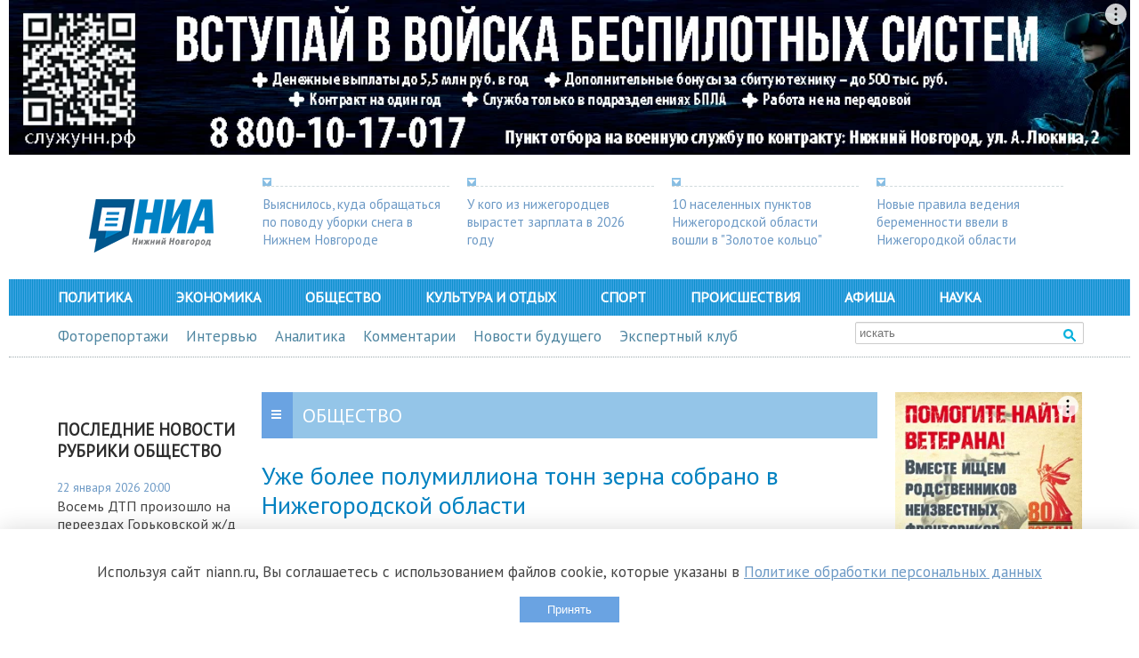

--- FILE ---
content_type: text/html; charset=utf-8
request_url: https://niann.ru/?id=582436
body_size: 10382
content:
<!DOCTYPE html>
<!--[if lt IE 7]><html class="no-js lt-ie10 lt-ie9 lt-ie8 lt-ie7"><![endif]-->
<!--[if IE 7]><html class="no-js lt-ie10 lt-ie9 lt-ie8"> <![endif]-->
<!--[if IE 8]><html class="no-js lt-ie10 lt-ie9"> <![endif]-->
<!--[if IE 9]><html class="no-js lt-ie10"> <![endif]-->
<html class="no-js" lang="ru"><head><meta http-equiv="Content-Type" content="text/html; charset=UTF-8"><title>Уже более полумиллиона тонн зерна собрано в Нижегородской области&#32;Новости Нижнего Новгорода</title><meta name="description" content="Новости Нижнего Новгорода"><meta name="keywords" content="Новости Нижнего Новгорода Нижний Новгород Нижегородская область Шанцев Сорокин происшествия власть политика"><meta name="cmsmagazine" content="c1fa33851285d0f992cf484c6f9248af"><meta name="spr-verification" content="b715aecbbf9a421"><meta name="viewport" content="width=device-width"><meta name="yandex-verification" content="c4ce7d402fcf3c19"><meta name="google-site-verification" content="TupzA5ZRsfLCKZJnOPpPOz-GXERZ6H0a8-zV-omYpRs"><meta name="google-site-verification" content="Ubbq4UE5WnJnq1XxCg1W2-xsgbFmBkHMT6WhvmnXDHo"><meta name="yandex-verification" content="86a6e488a11f4faf"><meta name="google-site-verification" content="6QU6K2ESsoPzYW3bQSljtgZGkpIuG1gDV1TzuTD5y5w"><meta name="yandex-verification" content="fd4fcfe2f87f7a83"><meta name="yandex-verification" content="168128dfaa7b08ba"><meta name="robots" content="index,follow"><link rel="preload" href="/comm/js/jquery/themes/base/ui.all.css?1247" as="style" onload='this.onload=null;this.rel="stylesheet"'><noscript><link rel="stylesheet" href="/comm/js/jquery/themes/base/ui.all.css?1247"></noscript><link rel="preload" href="/comm/js/jquery/fancybox/jquery.fancybox.min.css?1247" as="style" onload='this.onload=null;this.rel="stylesheet"'><noscript><link rel="stylesheet" href="/comm/js/jquery/fancybox/jquery.fancybox.min.css?1247"></noscript><link rel="preload" href="/comm/treegraph.css?1247" as="style" onload='this.onload=null;this.rel="stylesheet"'><noscript><link rel="stylesheet" href="/comm/treegraph.css?1247"></noscript><link rel="stylesheet" href="/_data/objects/0000/0001/site_css_file.css?1759824707"><link rel="icon" href="/favicon.ico" type="image/x-icon"><link rel="shortcut icon" href="/favicon.ico" type="image/x-icon"><link rel="alternate" href="/rss" title="Новости Нижнего Новгорода (RSS)" type="application/rss+xml"><link rel="alternate" href="/nn" title="Новости Нижнего Новгорода (RSS)" type="application/rss+xml"><meta property="og:title" content="Уже более полумиллиона тонн зерна собрано в Нижегородской области"><meta property="og:description" content="Новости Нижнего Новгорода"><meta property="og:url" content="https://niann.ru/?id=582436"><meta property="og:image" content="https://niann.ru/_data/objects/0058/2436/icon.jpg?1660575008"><link rel="image_src" href="/_data/objects/0058/2436/icon.jpg?1660575008"><script src="/comm/treegraph.js?1247"> </script><script src="/comm/js/jquery/jquery.js?1247"> </script><script src="/comm/js/jquery/jquery.tg.js?1247" async=""> </script><script src="/comm/js/jquery/jquery.autocomplete.js?1247" async=""> </script><script src="/comm/js/jquery/ui/jquery-ui-1.10.2.min.js?1247"> </script><script src="/comm/js/jquery/ui/i18n/jquery-ui-i18n.js?1247"> </script><script src="/comm/js/jquery/fancybox/jquery.fancybox.min.js?1247" async=""> </script><script src="/comm/js/cssua.js?1247" async=""> </script><script src="/_data/objects/0000/0040/site_js_file.js?1247" async=""> </script><script>
		TG_site_lang = 'ru';
		TG_curid = '582436';
		TG_jmid = '7';
	</script><link rel="canonical" href="https://www.niann.ru/?id=582436"><meta name="news_keywords" content="АПК, Сельское хозяйство"><script>window.yaContextCb = window.yaContextCb || []</script>
<script src="https://yandex.ru/ads/system/context.js" async></script>
<script>document.documentElement.className = document.documentElement.className.replace("no-js","js");</script></head><body class="
g-page582436 g-innerpage 
template_main "><div class="l-layout "><div class="l-head"><div class="p-header1"><noindex><div class="block_is b-banners-head " data-block-id="588568" id="block_588568"> <!--AdFox START-->
<!--yandex_pravda-nnru-->
<!--Площадка: https://www.niann.ru/ / Все страницы / Перетяжка 100% верхняя-->
<!--Категория: <не задана>-->
<!--Тип баннера: Перетяжка 100%-->
<div id="adfox_166979200573891954"></div>
<script>
    window.yaContextCb.push(()=>{
        Ya.adfoxCode.create({
            ownerId: 711924,
            containerId: 'adfox_166979200573891954',
            params: {
                p1: 'cwmeu',
                p2: 'y'
            }
        })
    })
</script>
</div></noindex><noindex><div class="block_is b-banners-head-m " data-block-id="589360" id="block_589360"> <!--AdFox START-->
<!--yandex_pravda-nnru-->
<!--Площадка: https://www.niann.ru/ / Все страницы / НИА - mobile - главная 1-->
<!--Категория: <не задана>-->
<!--Тип баннера: НИА - mobile - главная 1-->
<div id="adfox_167588434749074486"></div>
<script>
    window.yaContextCb.push(()=>{
        Ya.adfoxCode.create({
            ownerId: 711924,
            containerId: 'adfox_167588434749074486',
            params: {
                p1: 'cxfhz',
                p2: 'iboe'
            }
        })
    })
</script>
</div></noindex></div><div class="p-header2"><div class="block_is b-logo " data-block-id="172" id="block_172"> <span class="cell_any"><a href="/" title="НИА Нижний Новгород"><img src="/_data/objects/0000/0170/icon.png" alt="НИА Нижний Новгород" width="140" height="60"></a></span></div><div class="block_is b-news-header " data-block-id="218" id="block_218"> <div class="cell_news_item "><div class="cell_news_alltext"><a title="" href="/?id=632204" class="menutext menutext_first ">Выяснилось, куда обращаться по поводу уборки снега в Нижнем Новгороде</a></div></div><div class="cell_news_item "><div class="cell_news_alltext"><a title="" href="/?id=632132" class="menutext">У кого из нижегородцев вырастет зарплата в 2026 году</a></div></div><div class="cell_news_item "><div class="cell_news_alltext"><a title="" href="/?id=632226" class="menutext">10 населенных пунктов Нижегородской области вошли в "Золотое кольцо"</a></div></div><div class="cell_news_item "><div class="cell_news_alltext"><a title="" href="/?id=632254" class="menutext menutext_last ">Новые правила ведения беременности ввели в Нижегородкой области</a></div></div></div></div></div><div class="l-top"><div class="p-top-menu"><div class="block_is b-menu-rubric " data-block-id="174" id="block_174"> <ol class="cell_standart_numbers" start="1"><li class="cell_standart_numbers"><a title="" href="/politica" class="menuchilds menuchilds_first ">Политика</a></li><li class="cell_standart_numbers"><a title="" href="/economika" class="menuchilds">Экономика</a></li><li class="cell_standart_numbers"><a title="" href="/obshestvo" class="menuchilds">Общество</a></li><li class="cell_standart_numbers"><a title="" href="/kulture" class="menuchilds">Культура и отдых</a></li><li class="cell_standart_numbers"><a title="" href="/sport" class="menuchilds">Спорт</a></li><li class="cell_standart_numbers"><a title="" href="/kriminal" class="menuchilds">Происшествия</a></li><li class="cell_standart_numbers"><a title="" href="/afisha" class="menuchilds">Афиша</a></li><li class="cell_standart_numbers"><a title="" href="/nauka" class="menuchilds menuchilds_last ">Наука</a></li></ol></div></div><div class="p-bottom-menu"><div class="block_is b-menu-subsection " data-block-id="154" id="block_154"> <ol class="cell_standart_numbers" start="1"><li class="cell_standart_numbers"><a title="" href="/photo" class="menuchilds menuchilds_first ">Фоторепортажи</a></li><li class="cell_standart_numbers"><a title="" href="/interview" class="menuchilds">Интервью</a></li><li class="cell_standart_numbers"><a title="" href="/?id=330" class="menuchilds">Аналитика</a></li><li class="cell_standart_numbers"><a title="" href="/comments" class="menuchilds">Комментарии</a></li><li class="cell_standart_numbers"><a title="" href="/future" class="menuchilds">Новости будущего</a></li><li class="cell_standart_numbers"><a title="" href="/expertclub" class="menuchilds menuchilds_last ">Экспертный клуб</a></li></ol></div><div class="block_is b-search " data-block-id="175" id="block_175"> <form action="/" style="margin:0px;"><input type="text" name="p__search_text2" maxlength="100" size="18" value="" class="input" placeholder="искать"><input type="submit" class="butt" value="" name="send"><input type="hidden" name="action" value="process"><input type="hidden" name="id" value="118" id="form_id_118"></form></div></div></div><div class="l-content"><div class="l-content-wrap"><div class="l-comm-leftcol"><noindex><div class="block_is b-bannercolumn " data-block-id="588576" id="block_588576"> <!--AdFox START-->
<!--yandex_pravda-nnru-->
<!--Площадка: https://www.niann.ru/ / Все страницы / Левый сайдбар 250х250 - 1-->
<!--Категория: <не задана>-->
<!--Тип баннера: Левый сайдбар 250х250-->
<div id="adfox_167091233149134660"></div>
<script>
    window.yaContextCb.push(()=>{
        Ya.adfoxCode.create({
            ownerId: 711924,
            containerId: 'adfox_167091233149134660',
            params: {
                p1: 'cwqgy',
                p2: 'hywo'
            }
        })
    })
</script>
</div></noindex><noindex><div class="block_is b-bannercolumn " data-block-id="588577" id="block_588577"> <!--AdFox START-->
<!--yandex_pravda-nnru-->
<!--Площадка: https://www.niann.ru/ / Все страницы / Левый сайдбар 250х250 - 2-->
<!--Категория: <не задана>-->
<!--Тип баннера: Левый сайдбар 250х250-->
<div id="adfox_167091255402761569"></div>
<script>
    window.yaContextCb.push(()=>{
        Ya.adfoxCode.create({
            ownerId: 711924,
            containerId: 'adfox_167091255402761569',
            params: {
                p1: 'cwqhb',
                p2: 'hywo'
            }
        })
    })
</script>
</div></noindex><noindex><div class="block_is b-bannercolumn " data-block-id="588578" id="block_588578"> <!--AdFox START-->
<!--yandex_pravda-nnru-->
<!--Площадка: https://www.niann.ru/ / Все страницы / Левый сайдбар 250х250 - 3-->
<!--Категория: <не задана>-->
<!--Тип баннера: Левый сайдбар 250х250-->
<div id="adfox_167091263069574194"></div>
<script>
    window.yaContextCb.push(()=>{
        Ya.adfoxCode.create({
            ownerId: 711924,
            containerId: 'adfox_167091263069574194',
            params: {
                p1: 'cwqhe',
                p2: 'hywo'
            }
        })
    })
</script>
</div></noindex><div class="block_is  " data-block-id="896" id="block_896"> <div class="head_comb"><span class="blockheader">Последние новости рубрики Общество</span></div><div class="cell_news_item "><div class="cell_news_alltext"><span class="date_standart date">22 января 2026 20:00</span><a title="" href="/?id=632898" class="menuchilds menuchilds_first ">Восемь ДТП произошло на переездах Горьковской ж/д за год</a></div></div><div class="cell_news_item "><div class="cell_news_alltext"><span class="date_standart date">22 января 2026 19:09</span><a title="" href="/?id=632899" class="menuchilds">Около 95% озимых культур в Нижегородской области не погибли</a></div></div><div class="cell_news_item "><div class="cell_news_alltext"><span class="date_standart date">22 января 2026 18:18</span><a title="" href="/?id=632897" class="menuchilds">Более 16 млрд рублей направят на ремонт дорог в Нижегородской области</a></div></div><div class="cell_news_item "><div class="cell_news_alltext"><span class="date_standart date">22 января 2026 18:00</span><a title="" href="/?id=632902" class="menuchilds">Новые меры поддержки для приютов животных заработали в Нижнем Новгороде</a></div></div><div class="cell_news_item "><div class="cell_news_alltext"><span class="date_standart date">22 января 2026 16:52</span><a title="" href="/?id=632894" class="menuchilds">Проект планировки для фуникулера на Черниговской вынесли на обсуждения</a></div></div><div class="cell_news_item "><div class="cell_news_alltext"><span class="date_standart date">22 января 2026 16:46</span><a title="" href="/?id=632896&amp;erid=2SDnjdhMkyn" class="menuchilds">Башенная компания оператора Т2 в 2025 году росла вдвое быстрее рынка </a></div></div><div class="cell_news_item "><div class="cell_news_alltext"><span class="date_standart date">22 января 2026 16:43</span><a title="" href="/?id=632895" class="menuchilds">Нижегородцам рассказали, как пережить зиму</a></div></div><div class="cell_news_item "><div class="cell_news_alltext"><span class="date_standart date">22 января 2026 16:30</span><a title="" href="/?id=632892" class="menuchilds">"Студенческий" десант проверил состояние ледовых площадок во дворах Приокского района</a></div></div><div class="cell_news_item "><div class="cell_news_alltext"><span class="date_standart date">22 января 2026 15:50</span><a title="" href="/?id=632884" class="menuchilds">Нижегородцам показали, как идет строительство передовой школы на Бору</a></div></div><div class="cell_news_item "><div class="cell_news_alltext"><span class="date_standart date">22 января 2026 15:47</span><a title="" href="/?id=632886" class="menuchilds menuchilds_last ">Работники АО "Транснефть – Верхняя Волга" приняли участие в донорской акции</a></div></div></div></div><div class="l-comm-centercol"><div class="p-center1"><div class="block_is b-view_title " data-block-id="155" id="block_155"> <div class="head_comb"><span class="titleheader">Общество</span></div></div></div><div class="p-center2"></div><div class="article"><div class="block_is  " data-block-id="582436" id="block_582436"> <div class="mainheader"><h1 class="header">Уже более полумиллиона тонн зерна собрано в Нижегородской области</h1><span class="date_standart date">15 августа 2022 17:58</span><span class="rub_standart">&#32;Общество</span></div><div id="content_582436" class="mess_standart" style=""><div class="insert_pos_icon fleft"><img src="/_data/objects/0058/2436/icon.jpg?1660575008" alt="" width="350" height="197" class="icon_standart fancyboximg"><div class="mess_icon_bot"><p class="mess_art_photo">Фото: <span class="menuchilds">пресс-служба правительства Нижегородской области</span></p></div></div><p class="mess_art_author">НИА "Нижний Новгород" - Максим Дерябин</p><p>Уже более полумиллиона тонн зерна собрано в Нижегородской области. Об этом сообщил министр сельского хозяйства и продовольственных ресурсов региона Николай Денисов.</p>

<p>Согласно информации, на данный момент зерновые и зернобобовые культуры убраны с площади 186 тысяч гектаров из посеянных 640 тысяч. При этом намолочено 520 тысяч тонн зерна. </p>

<p>Наибольший объем зерна произведен в следующих районах:</p>

<p>- в муниципальных округах южной зоны: Починковском – 51 тыс. тонн; Гагинском – 48,4 тыс. тонн; Сеченовском – 44,9 тыс. тонн; Краснооктябрьском – 36,5 тыс. тонн; Шатковском – 33,1 тыс. тонн;</p>

<p>- в центральной зоне: в Арзамасском районе – 30,7 тыс. тонн; Княгининском муниципальном округе – 25,7 тыс. тонн; Вадском муниципальном округе – 24,0 тыс. тонн;</p>

<p>- в муниципальных округах северной зоны: Городецком – 9,6 тыс. тонн; Уренском – 4,4 тыс. тонн; Ковернинском – 4,0 тыс. тонн.</p>

<p>Также Николай Денисов добавил, что на одну условную голову скота уже запасено 20 центнеров кормовых единиц грубых и сочных кормов из запланированных 25 центнеров.</p>

<p>На 15 августа заготовлено 630 тыс. тонн сенажа (100% от плана), 162 тыс. тонн сена (88%); 137 тыс. тонн силоса (19%); 18 тыс. тонн зернофуража (7%).</p>

<p>Ранее сообщалось, что нижегородские аграрии <a href="/?id=582236">планируют собрать</a> не менее 1,3 млн тонн зерна в 2022 году.</p>
<div class="block_is  " data-block-id="616656" id="block_616656"> <p><i>У НИА  "Нижний Новгород" есть <a href="https://t.me/nia_nn" target="_blank">Telegram-канал</a>. Подписывайтесь, чтобы быть в&nbsp;курсе главных событий, эксклюзивных материалов и&nbsp;оперативной информации.</i></p></div></div><div style="" class="moreLoadedCell"></div><p class="site_copyright_art">Copyright © 1999—2025 НИА "Нижний Новгород". <br>При перепечатке гиперссылка на НИА "Нижний Новгород" обязательна. <br>Настоящий ресурс может содержать материалы 18+</p></div></div><div class="p-center3"><div class="block_is b-art_tags " data-block-id="788" id="block_788"> <div class="head_comb"><span class="blockheader">Теги:</span></div><div class="cell_art_tags"><a title="" href="/searchtags?action=process&amp;p__search_tags=563058" class="menutext">АПК</a> <a title="" href="/searchtags?action=process&amp;p__search_tags=240" class="menutext">Сельское хозяйство</a> </div></div><noindex><div class="block_is b-social " data-block-id="576465" id="block_576465"> <div class="head_comb"><span class="blockheader">Поделиться:</span></div><script src="https://yastatic.net/share2/share.js"></script>
<div class="ya-share2" data-curtain data-services="vkontakte,odnoklassniki,twitter,moimir,lj,telegram"></div></div></noindex><div class="block_is b-topic-news2 " data-block-id="751" id="block_751"> <div class="head_comb"><span class="blockheader">Новости по теме</span></div><div class="cell_news_item "><div class="cell_news_alltext"><span class="date_standart date">10 августа 2022 11:28</span><a title="" href="/?id=582236" class="menuchilds art_topnews">Нижегородские аграрии планируют собрать не менее 1,3 млн тонн зерна в 2022 году</a></div></div></div><div class="block_is b-menuparents " data-block-id="177" id="block_177"> <div class="cell_header_hor"><a title="" href="/?id=200" class="menutext menutext_parent menutext_first ">Главная</a><span class="menutext separator">&nbsp; | &nbsp;</span><a title="" href="/?id=201" class="menutext menutext_parent ">Архив</a><span class="menutext separator">&nbsp; | &nbsp;</span><a title="" href="/?id=574927" class="menutext menutext_parent menutext_last ">2022</a></div></div><div class="block_is  " data-block-id="595114" id="block_595114"> <!-- Yandex Native Ads C-A-2342441-23 -->
<div id="yandex_rtb_C-A-2342441-23"></div>
<script>window.yaContextCb.push(()=>{
  Ya.Context.AdvManager.renderWidget({
    renderTo: 'yandex_rtb_C-A-2342441-23',
    blockId: 'C-A-2342441-23'
  })
})</script></div><div class="block_is b-banners-mobile " data-block-id="589372" id="block_589372"> <!--AdFox START-->
<!--yandex_pravda-nnru-->
<!--Площадка: https://www.niann.ru/ / Все страницы / НИА - mobile - главная 2-->
<!--Категория: <не задана>-->
<!--Тип баннера: НИА - mobile - главная 2-->
<div id="adfox_167588440316966"></div>
<script>
    window.yaContextCb.push(()=>{
        Ya.adfoxCode.create({
            ownerId: 711924,
            containerId: 'adfox_167588440316966',
            params: {
                p1: 'cxfia',
                p2: 'iboi'
            }
        })
    })
</script>
</div><div class="block_is  " data-block-id="504540" id="block_504540"> <table class="cell_image_ver" style=""><tr class="cell_image_ver"><td class="cell_image_ver" style=""><div id="smi_teaser_10651">
    <center><a href="http://ex.24smi.info">Аграгетор 24СМИ</a></center>
</div>

<script type="text/JavaScript" encoding="utf8">
 (function() {
 var sm = document.createElement("script");
 sm.type = "text/javascript";
 sm.async = true;
 sm.src = "//jsn.24smi.net/7/4/10651.js";
 var s = document.getElementsByTagName("script")[0];
 s.parentNode.insertBefore(sm, s);})();
</script></td></tr></table></div></div></div><div class="l-comm-rightcol"><noindex><div class="block_is b-bannercolumn " data-block-id="588569" id="block_588569" style="margin-bottom: 0;"> <!--AdFox START-->
<!--yandex_pravda-nnru-->
<!--Площадка: https://www.niann.ru/ / Все страницы / Правый сайдбар 210х300 - 4-->
<!--Категория: <не задана>-->
<!--Тип баннера: 240x400-->
<div id="adfox_167783836478148207"></div>
<script>
    window.yaContextCb.push(()=>{
        Ya.adfoxCode.create({
            ownerId: 711924,
            containerId: 'adfox_167783836478148207',
            params: {
                p1: 'cwmev',
                p2: 'hiut'
            }
        })
    })
</script></div></noindex><noindex><div class="block_is b-bannercolumn " data-block-id="589362" id="block_589362"> <!--AdFox START-->
<!--yandex_pravda-nnru-->
<!--Площадка: https://www.niann.ru/ / Все страницы / 240х400 - пятый-->
<!--Категория: <не задана>-->
<!--Тип баннера: 240x400-->
<div id="adfox_166981155675196214"></div>
<script>
    window.yaContextCb.push(()=>{
        Ya.adfoxCode.create({
            ownerId: 711924,
            containerId: 'adfox_166981155675196214',
            params: {
                p1: 'cwmin',
                p2: 'hiut'
            }
        })
    })
</script>

</div></noindex><div class="block_is b-photo " data-block-id="912" id="block_912"> <div class="head_comb"><a class="blockheader" href="/?id=304">Фоторепортажи</a></div><div class="cell_news_item "><div class="cell_news_img"><a title="" href="/?id=632616" class="menuchilds"><img src="/_data/objects/0063/2616/view_icon_photo.jpg?1768803427" alt="Крещение Господне" width="210" height="140"></a></div><div class="cell_news_alltext"><span class="date_standart date">19 января 2026 09:57</span><a title="" href="/?id=632616" class="menutext">Мороз не помеха: как прошли крещенские купания в Нижнем Новгороде</a></div></div></div><noindex><div class="block_is b-bannercolumn " data-block-id="588571" id="block_588571"> <!--AdFox START-->
<!--yandex_pravda-nnru-->
<!--Площадка: https://www.niann.ru/ / Все страницы / 240х400 - второй-->
<!--Категория: <не задана>-->
<!--Тип баннера: 240x400-->
<div id="adfox_1669810948693707"></div>
<script>
    window.yaContextCb.push(()=>{
        Ya.adfoxCode.create({
            ownerId: 711924,
            containerId: 'adfox_1669810948693707',
            params: {
                p1: 'cwmih',
                p2: 'hiut'
            }
        })
    })
</script>

</div></noindex><div class="block_is b-calendar  news_feeds_text_pictute " data-block-id="614" id="block_614"> <div class="head_comb"><a class="blockheader" href="/?id=118">Архив</a></div><link type="text/css" href="/comm/js/jquery/themes/base/ui.all.css" rel="stylesheet"><script>
	$(function() {
		$.datepicker.setDefaults(
			$.extend($.datepicker.regional['ru'])
		);
		$('#datepicker_614').datepicker(
		{
			
				yearRange: '1999:',
			
				defaultDate: new Date(),
			
			showMonthAfterYear: false,
			changeMonth: true,
			changeYear: true,
			beforeShowDay: function(date)
			{
				var maysel = true;
				var clas = '';
				var alt = '';
				var d = date.getDate();
				var m = date.getMonth() + 1;
				var y = date.getFullYear();
				var ind = String(d>9?'':'0') + String(d) + String(m>9?'':'0') + String(m) + String(y);
				if(typeof(enadays) != 'undefined' && typeof(enadays[ind]) != 'undefined' && enadays[ind]!='' )
					alt = 'Найдено: ' + enadays[ind];
				else
					maysel = false;
				return new Array(maysel,clas,alt);
			},
			onChangeMonthYear: onChangeMonthYear,
			onSelect: function(dateText, inst)
			{
				
				window.location = '/?id=118' + '&action=process&p__search_date1='+dateText+'&p__search_date2='+dateText;
			}
		});

		function onChangeMonthYear (y, m, inst)
		{
			if(!y)
			{
				var date = new Date(),
				m = date.getMonth() + 1;
				y = date.getFullYear();
			}
			$('#datepicker_614').fadeTo('slow', 0.5);
			$.getJSON(
				'/?id=614',{y:y,m:m},function(data)
				{
					enadays = data[0];
					$('#datepicker_614').datepicker('refresh');
					$('#datepicker_614').fadeTo('slow', 1);
				}
			);
		}
		var curDate = $('#datepicker_614').datepicker('option','defaultDate');
		onChangeMonthYear (curDate.getFullYear(), curDate.getMonth() + 1);

	});

	</script><div id="datepicker_614"></div><div id="dateresult_614" class="dateresult"></div></div><div class="block_is b-banners-mobile " data-block-id="589373" id="block_589373"> <!--AdFox START-->
<!--yandex_pravda-nnru-->
<!--Площадка: https://www.niann.ru/ / Все страницы / НИА - mobile - главная 4-->
<!--Категория: <не задана>-->
<!--Тип баннера: НИА - mobile - главная 4-->
<div id="adfox_167588450812854314"></div>
<script>
    window.yaContextCb.push(()=>{
        Ya.adfoxCode.create({
            ownerId: 711924,
            containerId: 'adfox_167588450812854314',
            params: {
                p1: 'cxfic',
                p2: 'ibok'
            }
        })
    })
</script>
</div><noindex><div class="block_is b-bannercolumn " data-block-id="589363" id="block_589363"> <!--AdFox START-->
<!--yandex_pravda-nnru-->
<!--Площадка: https://www.niann.ru/ / Все страницы / НИА - Правый сайдбар - 10-->
<!--Категория: <не задана>-->
<!--Тип баннера: НИА - Правый сайдбар - 10-->
<div id="adfox_167588594190446195"></div>
<script>
    window.yaContextCb.push(()=>{
        Ya.adfoxCode.create({
            ownerId: 711924,
            containerId: 'adfox_167588594190446195',
            params: {
                p1: 'cxfih',
                p2: 'ibom'
            }
        })
    })
</script>
</div></noindex><noindex><div class="block_is b-bannercolumn " data-block-id="589364" id="block_589364"> <!--AdFox START-->
<!--yandex_pravda-nnru-->
<!--Площадка: https://www.niann.ru/ / Все страницы / НИА - Правый сайдбар - 13-->
<!--Категория: <не задана>-->
<!--Тип баннера: НИА - Правый сайдбар - 13-->
<div id="adfox_167588602158193888"></div>
<script>
    window.yaContextCb.push(()=>{
        Ya.adfoxCode.create({
            ownerId: 711924,
            containerId: 'adfox_167588602158193888',
            params: {
                p1: 'cxfii',
                p2: 'ibon'
            }
        })
    })
</script>
</div></noindex><noindex><div class="block_is b-bannercolumn " data-block-id="588573" id="block_588573"> <!--AdFox START-->
<!--yandex_pravda-nnru-->
<!--Площадка: https://www.niann.ru/ / Все страницы / 240х400 - третий-->
<!--Категория: <не задана>-->
<!--Тип баннера: 240x400-->
<div id="adfox_16698111581395982"></div>
<script>
    window.yaContextCb.push(()=>{
        Ya.adfoxCode.create({
            ownerId: 711924,
            containerId: 'adfox_16698111581395982',
            params: {
                p1: 'cwmij',
                p2: 'hiut'
            }
        })
    })
</script>
</div></noindex><noindex><div class="block_is b-bannercolumn " data-block-id="588574" id="block_588574"> <!--AdFox START-->
<!--yandex_pravda-nnru-->
<!--Площадка: https://www.niann.ru/ / Все страницы / 240х400 - четвертый-->
<!--Категория: <не задана>-->
<!--Тип баннера: 240x400-->
<div id="adfox_166981141019386352"></div>
<script>
    window.yaContextCb.push(()=>{
        Ya.adfoxCode.create({
            ownerId: 711924,
            containerId: 'adfox_166981141019386352',
            params: {
                p1: 'cwmik',
                p2: 'hiut'
            }
        })
    })
</script>

</div></noindex><noindex><div class="block_is b-bannercolumn " data-block-id="588575" id="block_588575"> <!--AdFox START-->
<!--yandex_pravda-nnru-->
<!--Площадка: https://www.niann.ru/ / Все страницы / 240х400 - пятый-->
<!--Категория: <не задана>-->
<!--Тип баннера: 240x400-->
<div id="adfox_166981155675196214"></div>
<script>
    window.yaContextCb.push(()=>{
        Ya.adfoxCode.create({
            ownerId: 711924,
            containerId: 'adfox_166981155675196214',
            params: {
                p1: 'cwmin',
                p2: 'hiut'
            }
        })
    })
</script>
</div></noindex></div></div></div><div class="l-footer"><div class="l-footer-wrap"><div class="p-footer-top"><div class="block_is b-copyright " data-block-id="750" id="block_750"> Copyright © 1999—2026 Независимое информационное агентство "Нижний Новгород" (НИА "Нижний Новгород")<br/>
Учредитель —  Государственное автономное учреждение Нижегородской области «<a href="https://xn--h1ajd7a.xn--p1ai/" target="_blank">Нижегородский областной информационный центр</a>»<br/>
Главный редактор — Назарова&nbsp;А.В.<br/>
Адрес: 603006, Нижегородская область, г. Нижний Новгород. ул. М.Горького, д.151Б, пом. 5<br/>
Телефон: +7 (831) 233-94-53<br/>
E-mail: <a href="mailto:info@niann.ru">info@niann.ru</a><br/>
Реестровая запись СМИ от 31.12.2020 ЭЛ № ФС 77 - 79798.<br/>
Выдано Федеральной службой по надзору в сфере связи, информационных технологий и массовых коммуникаций (Роскомнадзор).<br/>
Материалы в рубрике "Новости партнеров" размещаются на правах рекламы.<br/>
На информационном ресурсе применяются <a href="/_data/objects/0059/7478/view_file.pdf" target="_blank">рекомендательные технологии</a>.<br/>
<a href="/_data/objects/0061/3768/view_file.pdf" target="_blank">Политика конфиденциальности</a>
<br/>
<span class="agemark">18+</span></div><div class="block_is b-menu-rubric-footer " data-block-id="611" id="block_611"> <ol class="cell_standart_numbers" start="1"><li class="cell_standart_numbers"><a title="" href="/politica" class="menuchilds menuchilds_first ">Политика</a></li><li class="cell_standart_numbers"><a title="" href="/economika" class="menuchilds">Экономика</a></li><li class="cell_standart_numbers"><a title="" href="/obshestvo" class="menuchilds">Общество</a></li><li class="cell_standart_numbers"><a title="" href="/kulture" class="menuchilds">Культура и отдых</a></li><li class="cell_standart_numbers"><a title="" href="/sport" class="menuchilds">Спорт</a></li><li class="cell_standart_numbers"><a title="" href="/kriminal" class="menuchilds">Происшествия</a></li><li class="cell_standart_numbers"><a title="" href="/afisha" class="menuchilds">Афиша</a></li><li class="cell_standart_numbers"><a title="" href="/nauka" class="menuchilds menuchilds_last ">Наука</a></li></ol></div><div class="block_is b-menu-subsection-footer " data-block-id="610" id="block_610"> <ol class="cell_standart_numbers" start="1"><li class="cell_standart_numbers"><a title="" href="/photo" class="menuchilds menuchilds_first ">Фоторепортажи</a></li><li class="cell_standart_numbers"><a title="" href="/conference" class="menuchilds">Интернет-конференции</a></li><li class="cell_standart_numbers"><a title="" href="/?id=336" class="menuchilds menuchilds_cur menuchilds_parent ">Анонсы</a></li><li class="cell_standart_numbers"><a title="" href="/video" class="menuchilds">Видеоконтент</a></li><li class="cell_standart_numbers"><a title="" href="/interview" class="menuchilds">Интервью</a></li><li class="cell_standart_numbers"><a title="" href="/comments" class="menuchilds">Комментарии</a></li><li class="cell_standart_numbers"><a title="" href="/rating" class="menuchilds menuchilds_last ">Рейтинг новостей</a></li></ol></div><div class="b-menu-serv"><div class="block_is  " data-block-id="609" id="block_609"> <ol class="cell_standart_numbers" start="1"><li class="cell_standart_numbers"><a title="" href="/" class="menuchilds menuchilds_first ">Главная</a></li><li class="cell_standart_numbers"><a title="" href="/?id=11" class="menuchilds">Подписка</a></li><li class="cell_standart_numbers"><a title="" href="/search" class="menuchilds">Поиск</a></li><li class="cell_standart_numbers"><a title="" href="/rss" target="_blank" class="menuchilds">RSS</a></li><li class="cell_standart_numbers"><a title="" href="/?id=582436&amp;template=print" target="_blank" class="menuchilds">Печатная версия</a></li><li class="cell_standart_numbers"><a title="" href="mailto:info@niann.ru?subject='From%20website'" class="menuchilds">Написать нам</a></li><li class="cell_standart_numbers"><a title="" href="/?id=204" class="menuchilds">Реклама на сайте</a></li><li class="cell_standart_numbers"><a title="" href="/?id=746" class="menuchilds menuchilds_last ">О редакции</a></li></ol></div><div class="block_is b-noic " data-block-id="605961" id="block_605961">  <div class="to-nx-info">
        <div class="noic">
            <a href="https://xn--h1ajd7a.xn--p1ai/" target="_blank" rel="nofollow">
                <div class="header-bottom__info"></div>
            </a>
            <span id="infoMenu" class="header-bottom__icon header-bottom__btn"></span>
        </div>

        <div id="infoMenuWrapper" class="header-bottom__modalinfo">
            <div class="header-bottom__newspapers">
                <a class="header-newspapers header-newspapers__old" href="https://pravda-nn.ru/editions/" target="_blank" rel="nofollow"></a>
                <a class="header-newspapers header-newspapers__com" href="https://www.nnov.kp.ru/" target="_blank" rel="nofollow"></a>
                <a class="header-newspapers header-newspapers__nia" href="https://www.niann.ru/" target="_blank" rel="nofollow"></a>
                <a class="header-newspapers header-newspapers__nta" href="https://nta-pfo.ru/" target="_blank"></a>
                                <a class="header-newspapers header-newspapers__new" href="https://pravda-nn.ru/" target="_blank" rel="nofollow"></a>
                <a class="header-newspapers header-newspapers__case" href="https://pravda-nn.ru/delonn/" target="_blank" rel="nofollow"></a>
                <a class="header-newspapers header-newspapers__sport" href="https://pravda-nn.ru/sport/" target="_blank" rel="nofollow"></a>
                <a class="header-newspapers header-newspapers__news" href="https://www.nnews.nnov.ru/" target="_blank" rel="nofollow"></a>
                <a class="header-newspapers header-newspapers__earth" href="https://zem-nn.ru/" target="_blank" rel="nofollow"></a>
            </div>
        </div>
    </div>

<script>
$(document).ready(function() {
//noic
const btnInfo = $(".header-bottom__btn"),
    menuInfo = $(".header-bottom__modalinfo");

$("body").on("click", "#infoMenu", function() {
    if (!$(this).is(".header-bottom__show")) {
        console.log($(".header-bottom__modalinfo"));
        $(".header-bottom__modalinfo").show();
        $(this).addClass("header-bottom__show")
    } else {
        console.log("test_1");
        $(".header-bottom__modalinfo").hide();
        $(this).removeClass("header-bottom__show")
    }
});
$(document).click(function(e) {
            if (!btnInfo.is(e.target) && !menuInfo.is(e.target) && menuInfo.has(e.target).length === 0) {
                menuInfo.slideUp();
                btnInfo.removeClass("header-bottom__show");
}});	
//end noic

});
</script></div></div></div><div class="p-footer-bottom"><noindex><div class="block_is b-social-button " data-block-id="608" id="block_608"> <div class="head_comb"><span class="blockheader">НИА в соцсетях:</span></div><span class="cell_any"><a href="http://vk.com/niann" title="vk" target="_blank" rel="nofollow"><img src="/_data/objects/0000/0289/icon.png" alt="vk" width="32" height="32"></a></span><span class="cell_any"><a href="http://ok.ru/niann" title="odnoklassniki" target="_blank" rel="nofollow"><img src="/_data/objects/0000/0291/icon.png" alt="odnoklassniki" width="32" height="32"></a></span><span class="cell_any"><a href="https://t.me/nia_nn" title="telegram" target="_blank" rel="nofollow"><img src="/_data/objects/0049/3726/icon.png" alt="telegram" width="32" height="32"></a></span><span class="cell_any"><noindex><!--LiveInternet counter--><a href="https://www.liveinternet.ru/click"
target="_blank" class="liveinternet"><img id="licnt9831" width="88" height="31" style="border:0" 
title="LiveInternet: показано число просмотров за 24 часа, посетителей за 24 часа и за сегодня"
src="/_data/objects/0000/0688/image_1.gif"
alt=""/></a><script>(function(d,s){d.getElementById("licnt9831").src=
"https://counter.yadro.ru/hit?t18.11;r"+escape(d.referrer)+
((typeof(s)=="undefined")?"":";s"+s.width+"*"+s.height+"*"+
(s.colorDepth?s.colorDepth:s.pixelDepth))+";u"+escape(d.URL)+
";h"+escape(d.title.substring(0,150))+";"+Math.random()})
(document,screen)</script><!--/LiveInternet--></noindex>
</span><span class="cell_any"><!-- Yandex.Metrika counter -->
<script type="text/javascript">
    (function (d, w, c) {
        (w[c] = w[c] || []).push(function() {
            try {
                w.yaCounter27116213 = new Ya.Metrika({
                    id:27116213,
                    clickmap:true,
                    trackLinks:true,
                    accurateTrackBounce:true,
                    webvisor:true
                });
            } catch(e) { }
        });

        var n = d.getElementsByTagName("script")[0],
            s = d.createElement("script"),
            f = function () { n.parentNode.insertBefore(s, n); };
        s.type = "text/javascript";
        s.async = true;
        s.src = "https://mc.yandex.ru/metrika/watch.js";

        if (w.opera == "[object Opera]") {
            d.addEventListener("DOMContentLoaded", f, false);
        } else { f(); }
    })(document, window, "yandex_metrika_callbacks");
</script>
<noscript><div><img src="https://mc.yandex.ru/watch/27116213" style="position:absolute; left:-9999px;" alt="" /></div></noscript>
<!-- /Yandex.Metrika counter --></span><span class="cell_any"><!-- Top.Mail.Ru counter -->
<script type="text/javascript">
var _tmr = window._tmr || (window._tmr = []);
_tmr.push({id: "3379439", type: "pageView", start: (new Date()).getTime()});
(function (d, w, id) {
  if (d.getElementById(id)) return;
  var ts = d.createElement("script"); ts.type = "text/javascript"; ts.async = true; ts.id = id;
  ts.src = "https://top-fwz1.mail.ru/js/code.js";
  var f = function () {var s = d.getElementsByTagName("script")[0]; s.parentNode.insertBefore(ts, s);};
  if (w.opera == "[object Opera]") { d.addEventListener("DOMContentLoaded", f, false); } else { f(); }
})(document, window, "tmr-code");
</script>
<noscript><div><img src="https://top-fwz1.mail.ru/counter?id=3379439;js=na" style="position:absolute;left:-9999px;" alt="Top.Mail.Ru" /></div></noscript>
<!-- /Top.Mail.Ru counter --></span></div></noindex><div class="block_is b-created " data-block-id="159" id="block_159"> <span class="cell_any"><a href="http://www.graphit.ru/" title="Created by Graphit" target="_blank" rel="nofollow"><img src="/_data/objects/0000/0165/icon.gif" alt="Created by Graphit" width="88" height="31"></a></span><span class="cell_any"><a href="http://www.graphit.ru/technology/" title="Powered by TreeGraph" target="_blank" rel="nofollow"><img src="/_data/objects/0000/0166/icon.gif" alt="Powered by TreeGraph" width="88" height="31"></a></span></div></div></div></div><div class="p-tail"><div class="block_is  " data-block-id="794" id="block_794"> <a class="scrollTop" href="#" style="display:none;" title="Наверх страницы"></a>

<script type="text/javascript">
(function($){
	$(function(){      
		var e = $(".scrollTop");		
		e.click(function()
		{
			$("html:not(:animated),body:not(:animated)").animate({ scrollTop: 0}, 500 );
			return false;
		});	
        $(window).scroll( function(){
          $(window).scrollTop() > 700 ? e.fadeIn(600) : e.hide();
        }); 		
	});
})(jQuery)
</script></div><div class="block_is b-banners-mobile " data-block-id="593441" id="block_593441"> <!-- Yandex.RTB R-A-2342441-20 -->
<script>window.yaContextCb.push(()=>{
    Ya.Context.AdvManager.render({
        "blockId": "R-A-2342441-20",
        "type": "floorAd"
    })
})
</script>
 </div><noindex><div class="block_is cookie_agree " data-block-id="620092" id="cookie_agree"> <p class="cookie_text">Используя сайт niann.ru, Вы&nbsp;соглашаетесь с&nbsp;использованием файлов cookie, которые указаны в&nbsp;<a href="https://www.niann.ru/_data/objects/0061/3768/view_file.pdf" target="_blank">Политике обработки персональных данных</a></p>
<button class="cookie_close" onclick="cookie_agree(); return false;">Принять</button>

<script>
var o = {};
function cookie_agree() { 
document.cookie = 'agree=1;path=/;expires=' + new Date(2147483647 * 1000).toUTCString() + ';', 
o.style.bottom="-100%"; 
}
window.onload = function() { o = document.getElementById('cookie_agree'); a = document.cookie.indexOf('agree=1') < 0; o.style.display= a ? "block" : "none" ; o.style.bottom= a ? "0px" : "-100%"; }
</script></div></noindex></div></div></body></html>
